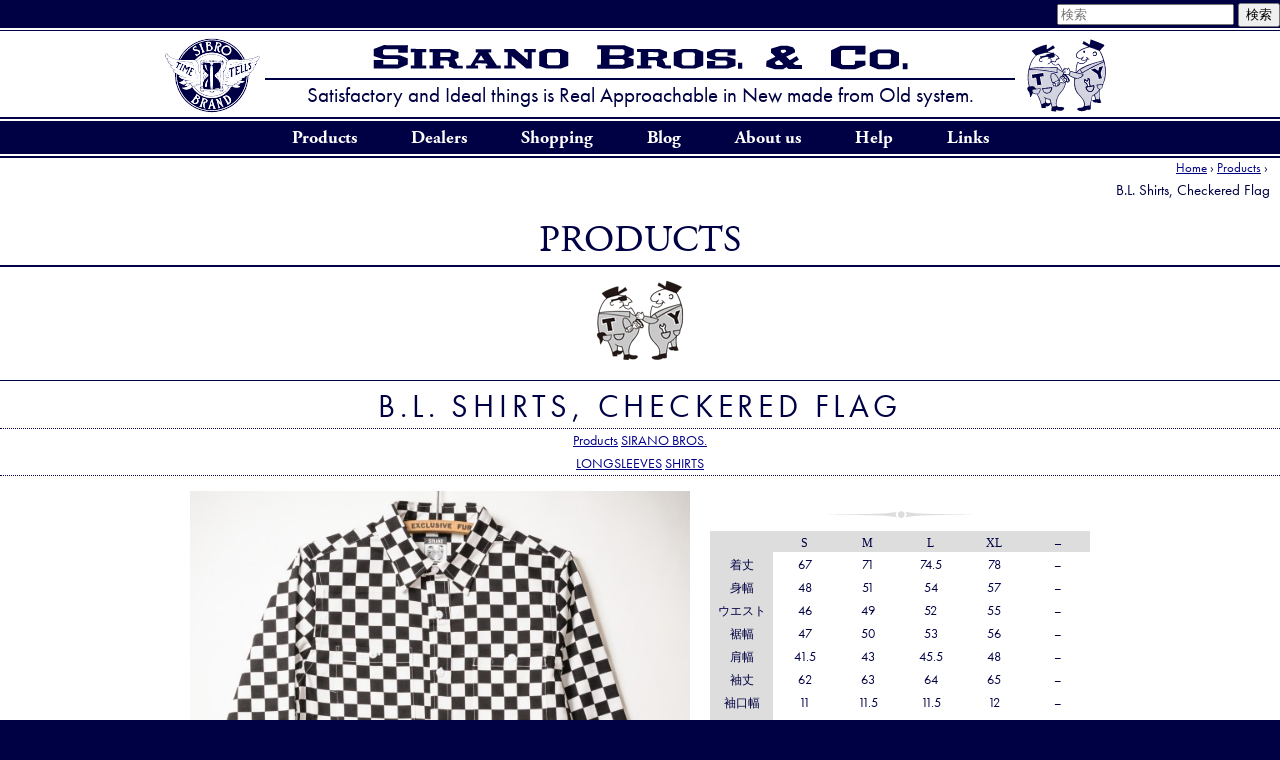

--- FILE ---
content_type: text/html; charset=UTF-8
request_url: https://www.siranobros.com/products/checkered-b-l-flag-shirts.html
body_size: 12100
content:
<!DOCTYPE html>
<!--[if IE 6]>
<html id="ie6" lang="ja">
<![endif]-->
<!--[if IE 7]>
<html id="ie7" lang="ja">
<![endif]-->
<!--[if IE 8]>
<html id="ie8" lang="ja">
<![endif]-->
<!--[if !(IE 6) | !(IE 7) | !(IE 8)  ]><!-->
<html lang="ja">
<!--<![endif]-->
<head>
<meta charset="UTF-8" />
<meta name="viewport" content="width=device-width" />
<title>B.L. Shirts, Checkered Flag :  Products Information | Sirano Bros. &amp; Co.</title>
<link rel="profile" href="https://gmpg.org/xfn/11" />
<link rel="stylesheet" type="text/css" media="all" href="https://siranobros.com/wp-content/themes/sibro2101/style.css?ver=20250325090002" />
<link rel="pingback" href="https://siranobros.com/xmlrpc.php" />
<link rel="alternate" type="application/rss+xml" title="Sirano Bros. &amp; Co. » Feed" href="https://www.siranobros.com/?feed=rss2&cat=[4,12]">
<link rel="shortcut icon" type="image/vnd.microsoft.icon" href="https://siranobros.com/wp-content/themes/sibro2101/images/favicon.ico" />
<!--[if lt IE 8]>
<link rel="stylesheet" type="text/css" href="https://siranobros.com/wp-content/themes/sibro2101/style-ie7.css" media="screen" />
<![endif]-->
<!--[if lt IE 9]>
<script src="https://siranobros.com/wp-content/themes/sibro2101/js/html5.js" type="text/javascript"></script>
<![endif]-->
<meta name='robots' content='max-image-preview:large' />
<link rel='dns-prefetch' href='//siranobros.com' />
<link rel='dns-prefetch' href='//stats.wp.com' />
<link rel='dns-prefetch' href='//v0.wordpress.com' />
<link rel="alternate" title="oEmbed (JSON)" type="application/json+oembed" href="https://siranobros.com/wp-json/oembed/1.0/embed?url=https%3A%2F%2Fsiranobros.com%2Fproducts%2Fcheckered-b-l-flag-shirts.html" />
<link rel="alternate" title="oEmbed (XML)" type="text/xml+oembed" href="https://siranobros.com/wp-json/oembed/1.0/embed?url=https%3A%2F%2Fsiranobros.com%2Fproducts%2Fcheckered-b-l-flag-shirts.html&#038;format=xml" />
<style id='wp-img-auto-sizes-contain-inline-css' type='text/css'>
img:is([sizes=auto i],[sizes^="auto," i]){contain-intrinsic-size:3000px 1500px}
/*# sourceURL=wp-img-auto-sizes-contain-inline-css */
</style>
<style id='wp-emoji-styles-inline-css' type='text/css'>

	img.wp-smiley, img.emoji {
		display: inline !important;
		border: none !important;
		box-shadow: none !important;
		height: 1em !important;
		width: 1em !important;
		margin: 0 0.07em !important;
		vertical-align: -0.1em !important;
		background: none !important;
		padding: 0 !important;
	}
/*# sourceURL=wp-emoji-styles-inline-css */
</style>
<style id='wp-block-library-inline-css' type='text/css'>
:root{--wp-block-synced-color:#7a00df;--wp-block-synced-color--rgb:122,0,223;--wp-bound-block-color:var(--wp-block-synced-color);--wp-editor-canvas-background:#ddd;--wp-admin-theme-color:#007cba;--wp-admin-theme-color--rgb:0,124,186;--wp-admin-theme-color-darker-10:#006ba1;--wp-admin-theme-color-darker-10--rgb:0,107,160.5;--wp-admin-theme-color-darker-20:#005a87;--wp-admin-theme-color-darker-20--rgb:0,90,135;--wp-admin-border-width-focus:2px}@media (min-resolution:192dpi){:root{--wp-admin-border-width-focus:1.5px}}.wp-element-button{cursor:pointer}:root .has-very-light-gray-background-color{background-color:#eee}:root .has-very-dark-gray-background-color{background-color:#313131}:root .has-very-light-gray-color{color:#eee}:root .has-very-dark-gray-color{color:#313131}:root .has-vivid-green-cyan-to-vivid-cyan-blue-gradient-background{background:linear-gradient(135deg,#00d084,#0693e3)}:root .has-purple-crush-gradient-background{background:linear-gradient(135deg,#34e2e4,#4721fb 50%,#ab1dfe)}:root .has-hazy-dawn-gradient-background{background:linear-gradient(135deg,#faaca8,#dad0ec)}:root .has-subdued-olive-gradient-background{background:linear-gradient(135deg,#fafae1,#67a671)}:root .has-atomic-cream-gradient-background{background:linear-gradient(135deg,#fdd79a,#004a59)}:root .has-nightshade-gradient-background{background:linear-gradient(135deg,#330968,#31cdcf)}:root .has-midnight-gradient-background{background:linear-gradient(135deg,#020381,#2874fc)}:root{--wp--preset--font-size--normal:16px;--wp--preset--font-size--huge:42px}.has-regular-font-size{font-size:1em}.has-larger-font-size{font-size:2.625em}.has-normal-font-size{font-size:var(--wp--preset--font-size--normal)}.has-huge-font-size{font-size:var(--wp--preset--font-size--huge)}.has-text-align-center{text-align:center}.has-text-align-left{text-align:left}.has-text-align-right{text-align:right}.has-fit-text{white-space:nowrap!important}#end-resizable-editor-section{display:none}.aligncenter{clear:both}.items-justified-left{justify-content:flex-start}.items-justified-center{justify-content:center}.items-justified-right{justify-content:flex-end}.items-justified-space-between{justify-content:space-between}.screen-reader-text{border:0;clip-path:inset(50%);height:1px;margin:-1px;overflow:hidden;padding:0;position:absolute;width:1px;word-wrap:normal!important}.screen-reader-text:focus{background-color:#ddd;clip-path:none;color:#444;display:block;font-size:1em;height:auto;left:5px;line-height:normal;padding:15px 23px 14px;text-decoration:none;top:5px;width:auto;z-index:100000}html :where(.has-border-color){border-style:solid}html :where([style*=border-top-color]){border-top-style:solid}html :where([style*=border-right-color]){border-right-style:solid}html :where([style*=border-bottom-color]){border-bottom-style:solid}html :where([style*=border-left-color]){border-left-style:solid}html :where([style*=border-width]){border-style:solid}html :where([style*=border-top-width]){border-top-style:solid}html :where([style*=border-right-width]){border-right-style:solid}html :where([style*=border-bottom-width]){border-bottom-style:solid}html :where([style*=border-left-width]){border-left-style:solid}html :where(img[class*=wp-image-]){height:auto;max-width:100%}:where(figure){margin:0 0 1em}html :where(.is-position-sticky){--wp-admin--admin-bar--position-offset:var(--wp-admin--admin-bar--height,0px)}@media screen and (max-width:600px){html :where(.is-position-sticky){--wp-admin--admin-bar--position-offset:0px}}

/*# sourceURL=wp-block-library-inline-css */
</style><style id='global-styles-inline-css' type='text/css'>
:root{--wp--preset--aspect-ratio--square: 1;--wp--preset--aspect-ratio--4-3: 4/3;--wp--preset--aspect-ratio--3-4: 3/4;--wp--preset--aspect-ratio--3-2: 3/2;--wp--preset--aspect-ratio--2-3: 2/3;--wp--preset--aspect-ratio--16-9: 16/9;--wp--preset--aspect-ratio--9-16: 9/16;--wp--preset--color--black: #000000;--wp--preset--color--cyan-bluish-gray: #abb8c3;--wp--preset--color--white: #ffffff;--wp--preset--color--pale-pink: #f78da7;--wp--preset--color--vivid-red: #cf2e2e;--wp--preset--color--luminous-vivid-orange: #ff6900;--wp--preset--color--luminous-vivid-amber: #fcb900;--wp--preset--color--light-green-cyan: #7bdcb5;--wp--preset--color--vivid-green-cyan: #00d084;--wp--preset--color--pale-cyan-blue: #8ed1fc;--wp--preset--color--vivid-cyan-blue: #0693e3;--wp--preset--color--vivid-purple: #9b51e0;--wp--preset--gradient--vivid-cyan-blue-to-vivid-purple: linear-gradient(135deg,rgb(6,147,227) 0%,rgb(155,81,224) 100%);--wp--preset--gradient--light-green-cyan-to-vivid-green-cyan: linear-gradient(135deg,rgb(122,220,180) 0%,rgb(0,208,130) 100%);--wp--preset--gradient--luminous-vivid-amber-to-luminous-vivid-orange: linear-gradient(135deg,rgb(252,185,0) 0%,rgb(255,105,0) 100%);--wp--preset--gradient--luminous-vivid-orange-to-vivid-red: linear-gradient(135deg,rgb(255,105,0) 0%,rgb(207,46,46) 100%);--wp--preset--gradient--very-light-gray-to-cyan-bluish-gray: linear-gradient(135deg,rgb(238,238,238) 0%,rgb(169,184,195) 100%);--wp--preset--gradient--cool-to-warm-spectrum: linear-gradient(135deg,rgb(74,234,220) 0%,rgb(151,120,209) 20%,rgb(207,42,186) 40%,rgb(238,44,130) 60%,rgb(251,105,98) 80%,rgb(254,248,76) 100%);--wp--preset--gradient--blush-light-purple: linear-gradient(135deg,rgb(255,206,236) 0%,rgb(152,150,240) 100%);--wp--preset--gradient--blush-bordeaux: linear-gradient(135deg,rgb(254,205,165) 0%,rgb(254,45,45) 50%,rgb(107,0,62) 100%);--wp--preset--gradient--luminous-dusk: linear-gradient(135deg,rgb(255,203,112) 0%,rgb(199,81,192) 50%,rgb(65,88,208) 100%);--wp--preset--gradient--pale-ocean: linear-gradient(135deg,rgb(255,245,203) 0%,rgb(182,227,212) 50%,rgb(51,167,181) 100%);--wp--preset--gradient--electric-grass: linear-gradient(135deg,rgb(202,248,128) 0%,rgb(113,206,126) 100%);--wp--preset--gradient--midnight: linear-gradient(135deg,rgb(2,3,129) 0%,rgb(40,116,252) 100%);--wp--preset--font-size--small: 13px;--wp--preset--font-size--medium: 20px;--wp--preset--font-size--large: 36px;--wp--preset--font-size--x-large: 42px;--wp--preset--spacing--20: 0.44rem;--wp--preset--spacing--30: 0.67rem;--wp--preset--spacing--40: 1rem;--wp--preset--spacing--50: 1.5rem;--wp--preset--spacing--60: 2.25rem;--wp--preset--spacing--70: 3.38rem;--wp--preset--spacing--80: 5.06rem;--wp--preset--shadow--natural: 6px 6px 9px rgba(0, 0, 0, 0.2);--wp--preset--shadow--deep: 12px 12px 50px rgba(0, 0, 0, 0.4);--wp--preset--shadow--sharp: 6px 6px 0px rgba(0, 0, 0, 0.2);--wp--preset--shadow--outlined: 6px 6px 0px -3px rgb(255, 255, 255), 6px 6px rgb(0, 0, 0);--wp--preset--shadow--crisp: 6px 6px 0px rgb(0, 0, 0);}:where(.is-layout-flex){gap: 0.5em;}:where(.is-layout-grid){gap: 0.5em;}body .is-layout-flex{display: flex;}.is-layout-flex{flex-wrap: wrap;align-items: center;}.is-layout-flex > :is(*, div){margin: 0;}body .is-layout-grid{display: grid;}.is-layout-grid > :is(*, div){margin: 0;}:where(.wp-block-columns.is-layout-flex){gap: 2em;}:where(.wp-block-columns.is-layout-grid){gap: 2em;}:where(.wp-block-post-template.is-layout-flex){gap: 1.25em;}:where(.wp-block-post-template.is-layout-grid){gap: 1.25em;}.has-black-color{color: var(--wp--preset--color--black) !important;}.has-cyan-bluish-gray-color{color: var(--wp--preset--color--cyan-bluish-gray) !important;}.has-white-color{color: var(--wp--preset--color--white) !important;}.has-pale-pink-color{color: var(--wp--preset--color--pale-pink) !important;}.has-vivid-red-color{color: var(--wp--preset--color--vivid-red) !important;}.has-luminous-vivid-orange-color{color: var(--wp--preset--color--luminous-vivid-orange) !important;}.has-luminous-vivid-amber-color{color: var(--wp--preset--color--luminous-vivid-amber) !important;}.has-light-green-cyan-color{color: var(--wp--preset--color--light-green-cyan) !important;}.has-vivid-green-cyan-color{color: var(--wp--preset--color--vivid-green-cyan) !important;}.has-pale-cyan-blue-color{color: var(--wp--preset--color--pale-cyan-blue) !important;}.has-vivid-cyan-blue-color{color: var(--wp--preset--color--vivid-cyan-blue) !important;}.has-vivid-purple-color{color: var(--wp--preset--color--vivid-purple) !important;}.has-black-background-color{background-color: var(--wp--preset--color--black) !important;}.has-cyan-bluish-gray-background-color{background-color: var(--wp--preset--color--cyan-bluish-gray) !important;}.has-white-background-color{background-color: var(--wp--preset--color--white) !important;}.has-pale-pink-background-color{background-color: var(--wp--preset--color--pale-pink) !important;}.has-vivid-red-background-color{background-color: var(--wp--preset--color--vivid-red) !important;}.has-luminous-vivid-orange-background-color{background-color: var(--wp--preset--color--luminous-vivid-orange) !important;}.has-luminous-vivid-amber-background-color{background-color: var(--wp--preset--color--luminous-vivid-amber) !important;}.has-light-green-cyan-background-color{background-color: var(--wp--preset--color--light-green-cyan) !important;}.has-vivid-green-cyan-background-color{background-color: var(--wp--preset--color--vivid-green-cyan) !important;}.has-pale-cyan-blue-background-color{background-color: var(--wp--preset--color--pale-cyan-blue) !important;}.has-vivid-cyan-blue-background-color{background-color: var(--wp--preset--color--vivid-cyan-blue) !important;}.has-vivid-purple-background-color{background-color: var(--wp--preset--color--vivid-purple) !important;}.has-black-border-color{border-color: var(--wp--preset--color--black) !important;}.has-cyan-bluish-gray-border-color{border-color: var(--wp--preset--color--cyan-bluish-gray) !important;}.has-white-border-color{border-color: var(--wp--preset--color--white) !important;}.has-pale-pink-border-color{border-color: var(--wp--preset--color--pale-pink) !important;}.has-vivid-red-border-color{border-color: var(--wp--preset--color--vivid-red) !important;}.has-luminous-vivid-orange-border-color{border-color: var(--wp--preset--color--luminous-vivid-orange) !important;}.has-luminous-vivid-amber-border-color{border-color: var(--wp--preset--color--luminous-vivid-amber) !important;}.has-light-green-cyan-border-color{border-color: var(--wp--preset--color--light-green-cyan) !important;}.has-vivid-green-cyan-border-color{border-color: var(--wp--preset--color--vivid-green-cyan) !important;}.has-pale-cyan-blue-border-color{border-color: var(--wp--preset--color--pale-cyan-blue) !important;}.has-vivid-cyan-blue-border-color{border-color: var(--wp--preset--color--vivid-cyan-blue) !important;}.has-vivid-purple-border-color{border-color: var(--wp--preset--color--vivid-purple) !important;}.has-vivid-cyan-blue-to-vivid-purple-gradient-background{background: var(--wp--preset--gradient--vivid-cyan-blue-to-vivid-purple) !important;}.has-light-green-cyan-to-vivid-green-cyan-gradient-background{background: var(--wp--preset--gradient--light-green-cyan-to-vivid-green-cyan) !important;}.has-luminous-vivid-amber-to-luminous-vivid-orange-gradient-background{background: var(--wp--preset--gradient--luminous-vivid-amber-to-luminous-vivid-orange) !important;}.has-luminous-vivid-orange-to-vivid-red-gradient-background{background: var(--wp--preset--gradient--luminous-vivid-orange-to-vivid-red) !important;}.has-very-light-gray-to-cyan-bluish-gray-gradient-background{background: var(--wp--preset--gradient--very-light-gray-to-cyan-bluish-gray) !important;}.has-cool-to-warm-spectrum-gradient-background{background: var(--wp--preset--gradient--cool-to-warm-spectrum) !important;}.has-blush-light-purple-gradient-background{background: var(--wp--preset--gradient--blush-light-purple) !important;}.has-blush-bordeaux-gradient-background{background: var(--wp--preset--gradient--blush-bordeaux) !important;}.has-luminous-dusk-gradient-background{background: var(--wp--preset--gradient--luminous-dusk) !important;}.has-pale-ocean-gradient-background{background: var(--wp--preset--gradient--pale-ocean) !important;}.has-electric-grass-gradient-background{background: var(--wp--preset--gradient--electric-grass) !important;}.has-midnight-gradient-background{background: var(--wp--preset--gradient--midnight) !important;}.has-small-font-size{font-size: var(--wp--preset--font-size--small) !important;}.has-medium-font-size{font-size: var(--wp--preset--font-size--medium) !important;}.has-large-font-size{font-size: var(--wp--preset--font-size--large) !important;}.has-x-large-font-size{font-size: var(--wp--preset--font-size--x-large) !important;}
/*# sourceURL=global-styles-inline-css */
</style>

<style id='classic-theme-styles-inline-css' type='text/css'>
/*! This file is auto-generated */
.wp-block-button__link{color:#fff;background-color:#32373c;border-radius:9999px;box-shadow:none;text-decoration:none;padding:calc(.667em + 2px) calc(1.333em + 2px);font-size:1.125em}.wp-block-file__button{background:#32373c;color:#fff;text-decoration:none}
/*# sourceURL=/wp-includes/css/classic-themes.min.css */
</style>
<link rel='stylesheet' id='responsive-lightbox-nivo-css' href='https://siranobros.com/wp-content/plugins/responsive-lightbox/assets/nivo/nivo-lightbox.min.css?ver=1.3.1' type='text/css' media='all' />
<link rel='stylesheet' id='responsive-lightbox-nivo-default-css' href='https://siranobros.com/wp-content/plugins/responsive-lightbox/assets/nivo/themes/default/default.css?ver=1.3.1' type='text/css' media='all' />
<!--n2css--><!--n2js--><script type="text/javascript" src="https://siranobros.com/wp-includes/js/jquery/jquery.min.js?ver=3.7.1" id="jquery-core-js"></script>
<script type="text/javascript" src="https://siranobros.com/wp-includes/js/jquery/jquery-migrate.min.js?ver=3.4.1" id="jquery-migrate-js"></script>
<script type="text/javascript" src="https://siranobros.com/wp-content/plugins/responsive-lightbox/assets/dompurify/purify.min.js?ver=3.1.7" id="dompurify-js"></script>
<script type="text/javascript" id="responsive-lightbox-sanitizer-js-before">
/* <![CDATA[ */
window.RLG = window.RLG || {}; window.RLG.sanitizeAllowedHosts = ["youtube.com","www.youtube.com","youtu.be","vimeo.com","player.vimeo.com"];
//# sourceURL=responsive-lightbox-sanitizer-js-before
/* ]]> */
</script>
<script type="text/javascript" src="https://siranobros.com/wp-content/plugins/responsive-lightbox/js/sanitizer.js?ver=2.6.0" id="responsive-lightbox-sanitizer-js"></script>
<script type="text/javascript" src="https://siranobros.com/wp-content/plugins/responsive-lightbox/assets/nivo/nivo-lightbox.min.js?ver=1.3.1" id="responsive-lightbox-nivo-js"></script>
<script type="text/javascript" src="https://siranobros.com/wp-includes/js/underscore.min.js?ver=1.13.7" id="underscore-js"></script>
<script type="text/javascript" src="https://siranobros.com/wp-content/plugins/responsive-lightbox/assets/infinitescroll/infinite-scroll.pkgd.min.js?ver=4.0.1" id="responsive-lightbox-infinite-scroll-js"></script>
<script type="text/javascript" id="responsive-lightbox-js-before">
/* <![CDATA[ */
var rlArgs = {"script":"nivo","selector":"lightbox","customEvents":"","activeGalleries":true,"effect":"fadeScale","clickOverlayToClose":true,"keyboardNav":true,"errorMessage":"The requested content cannot be loaded. Please try again later.","woocommerce_gallery":false,"ajaxurl":"https:\/\/siranobros.com\/wp-admin\/admin-ajax.php","nonce":"33fdf17eae","preview":false,"postId":10824,"scriptExtension":false};

//# sourceURL=responsive-lightbox-js-before
/* ]]> */
</script>
<script type="text/javascript" src="https://siranobros.com/wp-content/plugins/responsive-lightbox/js/front.js?ver=2.6.0" id="responsive-lightbox-js"></script>
<link rel="https://api.w.org/" href="https://siranobros.com/wp-json/" /><link rel="alternate" title="JSON" type="application/json" href="https://siranobros.com/wp-json/wp/v2/posts/10824" /><link rel="EditURI" type="application/rsd+xml" title="RSD" href="https://siranobros.com/xmlrpc.php?rsd" />
<meta name="generator" content="WordPress 6.9" />
<link rel="canonical" href="https://siranobros.com/products/checkered-b-l-flag-shirts.html" />
<link rel='shortlink' href='https://wp.me/p4CYGg-2OA' />
	<style>img#wpstats{display:none}</style>
		
<!-- Jetpack Open Graph Tags -->
<meta property="og:type" content="article" />
<meta property="og:title" content="B.L. Shirts, Checkered Flag" />
<meta property="og:url" content="https://siranobros.com/products/checkered-b-l-flag-shirts.html" />
<meta property="og:description" content="B.L. Shirts, Checkered Flag . Color: WhiteBlack. Materi&hellip;" />
<meta property="article:published_time" content="2016-01-10T01:13:21+00:00" />
<meta property="article:modified_time" content="2016-01-23T11:06:29+00:00" />
<meta property="og:site_name" content="Sirano Bros. &amp; Co." />
<meta property="og:image" content="https://siranobros.com/wp-content/uploads/2016/01/15h2sht02_01.jpg" />
<meta property="og:image:width" content="1200" />
<meta property="og:image:height" content="1200" />
<meta property="og:image:alt" content="" />
<meta property="og:locale" content="ja_JP" />
<meta name="twitter:text:title" content="B.L. Shirts, Checkered Flag" />
<meta name="twitter:image" content="https://siranobros.com/wp-content/uploads/2016/01/15h2sht02_01.jpg?w=640" />
<meta name="twitter:card" content="summary_large_image" />

<!-- End Jetpack Open Graph Tags -->
<meta http-equiv="Content-Type" content="text/html; charset=utf-8">
<meta name="description" content="神奈川県茅ヶ崎市シラノ兄弟舎 洋服屋。時代にとらわれない品格あるサイクリスツクロージング。" />
<meta name="Keywords" content="siranobros,シラノ,シラノブロス,シラノ兄弟舎,星野商会,星野商會,SUGISACK,SUGI,SACK,hoodooman,motor,clothing ,モータークロージング,アメリカ雑貨,ビンテージ,トライアンフ,ホットロッド,ピンストライプ" />
<script type="text/javascript" src="//use.typekit.net/jvq4dca.js"></script>
<script type="text/javascript">try{Typekit.load();}catch(e){}</script>
<script>
  (function(i,s,o,g,r,a,m){i['GoogleAnalyticsObject']=r;i[r]=i[r]||function(){
  (i[r].q=i[r].q||[]).push(arguments)},i[r].l=1*new Date();a=s.createElement(o),
  m=s.getElementsByTagName(o)[0];a.async=1;a.src=g;m.parentNode.insertBefore(a,m)
  })(window,document,'script','//www.google-analytics.com/analytics.js','ga');

  ga('create', 'UA-860771-1', 'auto');
  ga('send', 'pageview');

</script>
<link rel="apple-touch-icon" sizes="180x180" href="/apple-touch-icon.png">
<link rel="icon" type="image/png" href="/favicon-32x32.png" sizes="32x32">
<link rel="icon" type="image/png" href="/favicon-16x16.png" sizes="16x16">
<link rel="manifest" href="/manifest.json">
<link rel="mask-icon" href="/safari-pinned-tab.svg" color="#5bbad5">
<meta name="msapplication-TileColor" content="#ffffff">
<meta name="msapplication-TileImage" content="/mstile-144x144.png">
<meta name="theme-color" content="#ffffff">
</head>

<body class="wp-singular post-template-default single single-post postid-10824 single-format-standard wp-theme-sibro2101 singular products products_8_siranobros two-column right-sidebar">
<div id="page" class="hfeed">
	<header id="branding" role="banner">
			<hgroup>
				<h1 id="site-title"><span><a href="https://www.siranobros.com/" title="Sirano Bros. &amp; Co." rel="home">
					<picture>
						<source media="(max-width: 800px)" srcset="https://www.siranobros.com/_img/1205/hdtp_logo_m.svg">
						<source srcset="https://www.siranobros.com/_img/1205/hdtp_logo-2.svg">
						<img src="https://www.siranobros.com/_img/1205/hdtp_logo-2.svg" srcset="https://www.siranobros.com/_img/1205/hdtp_logo_m.svg 800w, https://www.siranobros.com/_img/1205/hdtp_logo-2.svg" alt="SIRANO BROS. &amp;Co." />
					</picture>
					<!--Sirano Bros. &amp; Co.-->
				</a></span></h1>
				<h2 id="site-description">Satisfactory and Ideal things is Real Approachable in New made from Old system.</h2>
				<!-- bak<h2 id="site-description"><img src="https://siranobros.com/wp-content/themes/sibro2101/images/hdtp_h2-2.png" alt="Extra strong &ldquo;Utility Clothing&rdquo; for Toughest job."></h2> -->
			</hgroup>

								<form method="get" id="searchform" action="https://siranobros.com/">
		<input type="hidden" value="-17,-5,-116" name="cat" />
		<label for="s" class="assistive-text">検索</label>
		<input type="text" class="field" name="s" id="s" placeholder="検索" />
		<input type="submit" class="submit" name="submit" id="searchsubmit" value="検索" />
	</form>
			
			<nav id="access" role="navigation">
				<h3 class="assistive-text">メインメニュー</h3>
								<div class="skip-link"><a class="assistive-text" href="#content" title="メインコンテンツへ移動">メインコンテンツへ移動</a></div>
				<div class="skip-link"><a class="assistive-text" href="#secondary" title="サブコンテンツへ移動">サブコンテンツへ移動</a></div>
				<ul>
                	<li><a href="https://siranobros.com/products/" title="製品情報トップ（全カテゴリー）">Products</a>
						<ol>
							<li class="cat-item cat-item-20"><a href="https://siranobros.com/category/products/products_9_sibrobrand" title="SIBRO BRAND 商品一覧">SIBRO BRAND</a>
</li>
							<li class="cat-item cat-item-21"><a href="https://siranobros.com/category/products/products_8_siranobros" title="SIRANO BROS. 商品一覧">SIRANO BROS.</a>
</li>
							<li class="cat-item cat-sme"><a href="https://siranobros.com/sme" title="SiranoBros. Motorcycle Equipment 商品一覧" target="_blank">SiranoBros. Motorcycle Equipment</a>
</li>
							<li class="cat-item cat-item-105"><a href="https://siranobros.com/category/products/products_7_siranocheapchic" title="Sibro CheapChic 商品一覧">Sirano CheapChic</a>
</li>
							<li class="cat-item cat-item-94"><a href="https://siranobros.com/category/products/products_7_sbcollection" title="SB Collection">SB Collection</a>
</li>
						</ol>
					</li>
                    <li><a href="https://siranobros.com/dealer/" title="お取扱店様">Dealers</a></li>
                    <li><a href="//siranobros.shop-pro.jp/" title="ウェブストアトップページ">Shopping</a><ol><li><a href="//siranobros.shop-pro.jp/?mode=cate&csid=0&cbid=581032" title="ウェブストア:Tシャツ一覧">T-shirts &raquo;</a></li><li><a href="//siranobros.shop-pro.jp/?mode=cate&csid=0&cbid=581033" title="ウェブストア:シャツ商品一覧">Shirts &raquo;</a></li><li><a href="//siranobros.shop-pro.jp/?mode=cate&csid=0&cbid=581034" title="ウェブストア:スウェットウェア商品一覧">Sweatwear &raquo;</a></li><li><a href="//siranobros.shop-pro.jp/?mode=cate&csid=0&cbid=581035" title="ウェブストア:アウターウェア商品一覧">Outerwear &raquo;</a></li><li><a href="//siranobros.shop-pro.jp/?mode=cate&csid=0&cbid=581036" title="ウェブストア:パンツ商品一覧">Pants &raquo;</a></li><li><a href="//siranobros.shop-pro.jp/?mode=cate&csid=0&cbid=2326958" title="ウェブストア:キッズ&amp;ベビー商品一覧">Kids &raquo;</a></li><li><a href="//siranobros.shop-pro.jp/?mode=cate&csid=0&cbid=2326961" title="ウェブストア:レディース商品一覧">Ladies &raquo;</a></li><li><a href="//siranobros.shop-pro.jp/?mode=cate&csid=0&cbid=2326931" title="ウェブストア:アンダーウェア商品一覧">Underwear &raquo;</a></li><li><a href="//siranobros.shop-pro.jp/?mode=cate&csid=0&cbid=581038" title="ウェブストア:アクセサリー商品一覧">Accessories &raquo;</a></li><li><a href="//siranobros.shop-pro.jp/?mode=cate&csid=0&cbid=581043" title="ウェブストア:グッズ 小物 商品一覧">Goods etc. &raquo;</a></li><li><a href="//siranobros.shop-pro.jp/?mode=cate&cbid=581043&csid=6" title="ウェブストア:モーターサイクルグッズ 商品一覧">Motorcycle Goods &raquo;</a></li></ol></li>
                    <li><a href="https://siranobros.com/blog/" title="ブログトップ(全カテゴリー)">Blog</a><ol>	<li class="cat-item cat-item-6"><a href="https://siranobros.com/category/blog/blog_clothing">Clothing</a>
</li>
	<li class="cat-item cat-item-7"><a href="https://siranobros.com/category/blog/blog_accessories">Accessories</a>
</li>
	<li class="cat-item cat-item-8"><a href="https://siranobros.com/category/blog/blog_display">Display</a>
</li>
	<li class="cat-item cat-item-9"><a href="https://siranobros.com/category/blog/blog_motorfan">Motor Fan</a>
</li>
	<li class="cat-item cat-item-10"><a href="https://siranobros.com/category/blog/blog_event">Event</a>
</li>
	<li class="cat-item cat-item-11"><a href="https://siranobros.com/category/blog/blog_others">Others</a>
</li>
	<li class="cat-item cat-item-37"><a href="https://siranobros.com/category/blog/information">Information</a>
</li>
	<li class="cat-item cat-item-125"><a href="https://siranobros.com/category/blog/blog_goods">Goods</a>
</li>
</ol></li>
                    <li><a href="https://siranobros.com/about-us" title="当店について">About us</a></li>
                    <li><a href="//siranobros.shop-pro.jp/?mode=f2" title="ヘルプ/ご注文方法等(ウェブストア)">Help</a></li>
                    <li><a href="https://siranobros.com/link/" title="リンク">Links</a></li>
				</ul>
			</nav><!-- #access -->
	</header><!-- #branding -->


	<div id="main">

	<section id="content" class=" content-single-products clearfix">

		<header class="page-header">
			<a href="https://siranobros.com/" title="トップページ" rel="home">Home</a> &rsaquo; <a href="https://siranobros.com/category/products">Products</a> &rsaquo; &nbsp;&nbsp;&nbsp;<h1 class="page-title">B.L. Shirts, Checkered Flag</h1>
			<h2><a href="https://siranobros.com/products/" title="製品情報トップ">Products</a></h2>
							<p><a href="https://siranobros.com/products/products_8_siranobros" title="製品情報:SIRANO BROS. (シラノブロス)"><img src="https://siranobros.com/wp-content/themes/sibro2101/images/prod_tp_sr_logo.png" srcset="https://siranobros.com/wp-content/themes/sibro2101/images/prod_tp_sr_logo.png 1x, https://siranobros.com/wp-content/themes/sibro2101/images/prod_tp_sr_logo_2x.png 2x" alt="SIRANO BROS." /></a></P>
					</header>
		<nav id="nav-single">
			<h3 class="assistive-text">投稿ナビゲーション</h3>
		</nav><!-- #nav-single -->
		<div id="primary">
							<article id="post-10824" class="post-10824 post type-post status-publish format-standard has-post-thumbnail hentry category-products category-products_8_siranobros tag-longsleeves tag-shirts">
	<header class="entry-header">
		<h1 class="entry-title">B.L. Shirts, Checkered Flag</h1>
		<div class="entry-meta">
			<a href="https://siranobros.com/category/products" rel="category tag">Products</a> <a href="https://siranobros.com/category/products/products_8_siranobros" rel="category tag">SIRANO BROS.</a><span><a href="https://siranobros.com/tag/longsleeves" rel="tag">LONGSLEEVES</a> <a href="https://siranobros.com/tag/shirts" rel="tag">SHIRTS</a></span>		</div><!-- .entry-meta -->
	</header><!-- .entry-header -->
	<div class="entry-contentbox">
		<div class="entry_imgbox">
			<img width="500" height="500" src="https://siranobros.com/wp-content/uploads/2016/01/15h2sht02_01-600x600.jpg" class="attachment-500x500 size-500x500 wp-post-image" alt="" decoding="async" fetchpriority="high" srcset="https://siranobros.com/wp-content/uploads/2016/01/15h2sht02_01-600x600.jpg 600w, https://siranobros.com/wp-content/uploads/2016/01/15h2sht02_01-300x300.jpg 300w, https://siranobros.com/wp-content/uploads/2016/01/15h2sht02_01-400x400.jpg 400w, https://siranobros.com/wp-content/uploads/2016/01/15h2sht02_01.jpg 1200w" sizes="(max-width: 500px) 100vw, 500px" />			
		<style type="text/css">
			#gallery-1 {
				margin: auto;
			}
			#gallery-1 .gallery-item {
				float: left;
				margin-top: 10px;
				text-align: center;
				width: 100%;
			}
			#gallery-1 img {
				border: 2px solid #cfcfcf;
			}
			#gallery-1 .gallery-caption {
				margin-left: 0;
			}
			/* see gallery_shortcode() in wp-includes/media.php */
		</style>
		<div id='gallery-1' class='gallery galleryid-10824 gallery-columns-0 gallery-size-thumbnail'><dl class='gallery-item'>
			<dt class='gallery-icon landscape'>
				<a href='https://siranobros.com/wp-content/uploads/2016/01/15h2sht02_01.jpg' title="" data-rl_title="" class="rl-gallery-link" data-rl_caption="" data-rel="lightbox-gallery-1"><img width="300" height="300" src="https://siranobros.com/wp-content/uploads/2016/01/15h2sht02_01-300x300.jpg" class="attachment-thumbnail size-thumbnail" alt="" decoding="async" srcset="https://siranobros.com/wp-content/uploads/2016/01/15h2sht02_01-300x300.jpg 300w, https://siranobros.com/wp-content/uploads/2016/01/15h2sht02_01-400x400.jpg 400w, https://siranobros.com/wp-content/uploads/2016/01/15h2sht02_01-600x600.jpg 600w, https://siranobros.com/wp-content/uploads/2016/01/15h2sht02_01.jpg 1200w" sizes="(max-width: 300px) 100vw, 300px" /></a>
			</dt></dl><dl class='gallery-item'>
			<dt class='gallery-icon landscape'>
				<a href='https://siranobros.com/wp-content/uploads/2016/01/15h2sht02_02.jpg' title="" data-rl_title="" class="rl-gallery-link" data-rl_caption="" data-rel="lightbox-gallery-1"><img width="300" height="300" src="https://siranobros.com/wp-content/uploads/2016/01/15h2sht02_02-300x300.jpg" class="attachment-thumbnail size-thumbnail" alt="" decoding="async" srcset="https://siranobros.com/wp-content/uploads/2016/01/15h2sht02_02-300x300.jpg 300w, https://siranobros.com/wp-content/uploads/2016/01/15h2sht02_02-400x400.jpg 400w, https://siranobros.com/wp-content/uploads/2016/01/15h2sht02_02-600x600.jpg 600w, https://siranobros.com/wp-content/uploads/2016/01/15h2sht02_02.jpg 1200w" sizes="(max-width: 300px) 100vw, 300px" /></a>
			</dt></dl><dl class='gallery-item'>
			<dt class='gallery-icon landscape'>
				<a href='https://siranobros.com/wp-content/uploads/2016/01/15h2sht02_03.jpg' title="" data-rl_title="" class="rl-gallery-link" data-rl_caption="" data-rel="lightbox-gallery-1"><img width="300" height="300" src="https://siranobros.com/wp-content/uploads/2016/01/15h2sht02_03-300x300.jpg" class="attachment-thumbnail size-thumbnail" alt="" decoding="async" loading="lazy" srcset="https://siranobros.com/wp-content/uploads/2016/01/15h2sht02_03-300x300.jpg 300w, https://siranobros.com/wp-content/uploads/2016/01/15h2sht02_03-400x400.jpg 400w, https://siranobros.com/wp-content/uploads/2016/01/15h2sht02_03-600x600.jpg 600w, https://siranobros.com/wp-content/uploads/2016/01/15h2sht02_03.jpg 1200w" sizes="auto, (max-width: 300px) 100vw, 300px" /></a>
			</dt></dl><dl class='gallery-item'>
			<dt class='gallery-icon landscape'>
				<a href='https://siranobros.com/wp-content/uploads/2016/01/15h2sht02_04.jpg' title="" data-rl_title="" class="rl-gallery-link" data-rl_caption="" data-rel="lightbox-gallery-1"><img width="300" height="300" src="https://siranobros.com/wp-content/uploads/2016/01/15h2sht02_04-300x300.jpg" class="attachment-thumbnail size-thumbnail" alt="" decoding="async" loading="lazy" srcset="https://siranobros.com/wp-content/uploads/2016/01/15h2sht02_04-300x300.jpg 300w, https://siranobros.com/wp-content/uploads/2016/01/15h2sht02_04-400x400.jpg 400w, https://siranobros.com/wp-content/uploads/2016/01/15h2sht02_04-600x600.jpg 600w, https://siranobros.com/wp-content/uploads/2016/01/15h2sht02_04.jpg 1200w" sizes="auto, (max-width: 300px) 100vw, 300px" /></a>
			</dt></dl><dl class='gallery-item'>
			<dt class='gallery-icon landscape'>
				<a href='https://siranobros.com/wp-content/uploads/2016/01/15h2sht02_05.jpg' title="" data-rl_title="" class="rl-gallery-link" data-rl_caption="" data-rel="lightbox-gallery-1"><img width="300" height="300" src="https://siranobros.com/wp-content/uploads/2016/01/15h2sht02_05-300x300.jpg" class="attachment-thumbnail size-thumbnail" alt="" decoding="async" loading="lazy" srcset="https://siranobros.com/wp-content/uploads/2016/01/15h2sht02_05-300x300.jpg 300w, https://siranobros.com/wp-content/uploads/2016/01/15h2sht02_05-400x400.jpg 400w, https://siranobros.com/wp-content/uploads/2016/01/15h2sht02_05-600x600.jpg 600w, https://siranobros.com/wp-content/uploads/2016/01/15h2sht02_05.jpg 1200w" sizes="auto, (max-width: 300px) 100vw, 300px" /></a>
			</dt></dl><dl class='gallery-item'>
			<dt class='gallery-icon landscape'>
				<a href='https://siranobros.com/wp-content/uploads/2016/01/15h2sht02_06.jpg' title="" data-rl_title="" class="rl-gallery-link" data-rl_caption="" data-rel="lightbox-gallery-1"><img width="300" height="300" src="https://siranobros.com/wp-content/uploads/2016/01/15h2sht02_06-300x300.jpg" class="attachment-thumbnail size-thumbnail" alt="" decoding="async" loading="lazy" srcset="https://siranobros.com/wp-content/uploads/2016/01/15h2sht02_06-300x300.jpg 300w, https://siranobros.com/wp-content/uploads/2016/01/15h2sht02_06-400x400.jpg 400w, https://siranobros.com/wp-content/uploads/2016/01/15h2sht02_06-600x600.jpg 600w, https://siranobros.com/wp-content/uploads/2016/01/15h2sht02_06.jpg 1200w" sizes="auto, (max-width: 300px) 100vw, 300px" /></a>
			</dt></dl><dl class='gallery-item'>
			<dt class='gallery-icon landscape'>
				<a href='https://siranobros.com/wp-content/uploads/2016/01/15h2sht02_07.jpg' title="" data-rl_title="" class="rl-gallery-link" data-rl_caption="" data-rel="lightbox-gallery-1"><img width="300" height="300" src="https://siranobros.com/wp-content/uploads/2016/01/15h2sht02_07-300x300.jpg" class="attachment-thumbnail size-thumbnail" alt="" decoding="async" loading="lazy" srcset="https://siranobros.com/wp-content/uploads/2016/01/15h2sht02_07-300x300.jpg 300w, https://siranobros.com/wp-content/uploads/2016/01/15h2sht02_07-400x400.jpg 400w, https://siranobros.com/wp-content/uploads/2016/01/15h2sht02_07-600x600.jpg 600w, https://siranobros.com/wp-content/uploads/2016/01/15h2sht02_07.jpg 1200w" sizes="auto, (max-width: 300px) 100vw, 300px" /></a>
			</dt></dl><dl class='gallery-item'>
			<dt class='gallery-icon landscape'>
				<a href='https://siranobros.com/wp-content/uploads/2016/01/15h2sht02_08.jpg' title="" data-rl_title="" class="rl-gallery-link" data-rl_caption="" data-rel="lightbox-gallery-1"><img width="300" height="300" src="https://siranobros.com/wp-content/uploads/2016/01/15h2sht02_08-300x300.jpg" class="attachment-thumbnail size-thumbnail" alt="" decoding="async" loading="lazy" srcset="https://siranobros.com/wp-content/uploads/2016/01/15h2sht02_08-300x300.jpg 300w, https://siranobros.com/wp-content/uploads/2016/01/15h2sht02_08-400x400.jpg 400w, https://siranobros.com/wp-content/uploads/2016/01/15h2sht02_08-600x600.jpg 600w, https://siranobros.com/wp-content/uploads/2016/01/15h2sht02_08.jpg 1200w" sizes="auto, (max-width: 300px) 100vw, 300px" /></a>
			</dt></dl><dl class='gallery-item'>
			<dt class='gallery-icon landscape'>
				<a href='https://siranobros.com/wp-content/uploads/2016/01/15h2sht02_09.jpg' title="" data-rl_title="" class="rl-gallery-link" data-rl_caption="" data-rel="lightbox-gallery-1"><img width="300" height="300" src="https://siranobros.com/wp-content/uploads/2016/01/15h2sht02_09-300x300.jpg" class="attachment-thumbnail size-thumbnail" alt="" decoding="async" loading="lazy" srcset="https://siranobros.com/wp-content/uploads/2016/01/15h2sht02_09-300x300.jpg 300w, https://siranobros.com/wp-content/uploads/2016/01/15h2sht02_09-400x400.jpg 400w, https://siranobros.com/wp-content/uploads/2016/01/15h2sht02_09-600x600.jpg 600w, https://siranobros.com/wp-content/uploads/2016/01/15h2sht02_09.jpg 1200w" sizes="auto, (max-width: 300px) 100vw, 300px" /></a>
			</dt></dl>
		</div>
		</div>
		<section class="entry-content">
				<h3 class="assistive-text">商品詳細</h3>
			<table class="size-chart"><tbody><tr><th> </th><th>S</th><th>M</th><th>L</th><th>XL</th><th>–</th></tr><tr><th>着丈</th><td>67</td><td>71</td><td>74.5</td><td>78</td><td>–</td></tr><tr><th>身幅</th><td>48</td><td>51</td><td>54</td><td>57</td><td>–</td></tr><tr><th>ウエスト</th><td>46</td><td>49</td><td>52</td><td>55</td><td>–</td></tr><tr><th>裾幅</th><td>47</td><td>50</td><td>53</td><td>56</td><td>–</td></tr><tr><th>肩幅</th><td>41.5</td><td>43</td><td>45.5</td><td>48</td><td>–</td></tr><tr><th>袖丈</th><td>62</td><td>63</td><td>64</td><td>65</td><td>–</td></tr><tr><th>袖口幅</th><td>11</td><td>11.5</td><td>11.5</td><td>12</td><td>–</td></tr><tr><th>AH</th><td>22</td><td>23</td><td>24</td><td>25</td><td>–</td></tr><tr><td class="size-chart_footer" colspan="5">若干の誤差はご了承下さい。</td><td class="size-chart_footer">(cm)</td></tr></tbody></table>		</section><!-- .entry-content -->
		<footer class="entry-meta">
			<div class="foot_meta"> | <a href="https://siranobros.com/category/products" rel="category tag">Products</a>|<a href="https://siranobros.com/category/products/products_8_siranobros" rel="category tag">SIRANO BROS.</a>|<br> | <a href="https://siranobros.com/tag/longsleeves" rel="tag">LONGSLEEVES</a> | <a href="https://siranobros.com/tag/shirts" rel="tag">SHIRTS</a></span> | </div>
			<ul class="foot_field">
				<li class="foot_fileldtitle">B.L. Shirts, Checkered Flag</li>
				<li>StyleNo.15H2-SHT02</li>
				<li>Sizes: S / M / L / XL</li>				<li>Color: White&Black</li>				<li>Material: Cotton 100%</li>				<li>Price: 13000yen + tax</li>
				<li class="foot_fieldlink">
											<a href="https://siranobros.com/dealer/" title="お取扱店様一覧ページ" class="foot_fieldlink_dealers">Buy at Dealers</a>
																<a href="//siranobros.shop-pro.jp/?pid=97507892" title="ウェブストア：商品ページへ" class=" foot_fieldlink_webstore">Buy Online</a>
						<a href="https://secure.shop-pro.jp/?mode=inq&shop_id=PA01014130&pid=97507892" title="ウェブストア：お問い合わせページへ" class=" foot_fieldlink_webstore">Contact Us</a>
										</li>
			</ul>
<div class="ninja_onebutton">
<script type="text/javascript">
//<![CDATA[
(function(d){
if(typeof(window.NINJA_CO_JP_ONETAG_BUTTON_72996990a7d99332487f460114e61412)=='undefined'){
    document.write("<sc"+"ript type='text\/javascript' src='//omt.shinobi.jp\/b\/72996990a7d99332487f460114e61412'><\/sc"+"ript>");
}else{
    window.NINJA_CO_JP_ONETAG_BUTTON_72996990a7d99332487f460114e61412.ONETAGButton_Load();}
})(document);
//]]>
</script><span class="ninja_onebutton_hidden" style="display:none;">https://siranobros.com/products/checkered-b-l-flag-shirts.html</span><span style="display:none;" class="ninja_onebutton_hidden">B.L. Shirts, Checkered Flag</span>
					<div class="ninja_onebutton2">
					<div class="pinit-button"><script async defer src="//assets.pinterest.com/js/pinit.js"></script>
<a data-pin-do="buttonBookmark" data-pin-lang="en" href="https://www.pinterest.com/pin/create/button/"></a></div>
											<div class="sumally-button" data-button-type="want-have-logo" data-sumally-id="siranobros" data-product-id="1939207"></div>
						<script>(function(d, s, id) {
						    var js, fjs = d.getElementsByTagName(s)[0];
						    if (d.getElementById(id)) return;
						    js = d.createElement(s); js.id = id;
							js.src = '//platform.sumally.com/buttons.min.js';
							fjs.parentNode.insertBefore(js, fjs);
						}(document, 'script', 'sumally-bjs'));
						</script>
										<span class="ninja_onebutton_hidden" style="display:none;">https://siranobros.com/products/checkered-b-l-flag-shirts.html</span><span style="display:none;" class="ninja_onebutton_hidden">B.L. Shirts, Checkered Flag</span>
					</div>
				</div>

		</footer><!-- .entry-meta -->
	</div>
	<div class="foot_nextpostlink">&laquo; <a href="https://siranobros.com/products/work-pants-mr-t-mr-y-red-kap-2.html" rel="next">Work Pants “Mr.T &#038; Mr.Y” (RED KAP)</a></div>
	<div class="foot_prevpostlink"><a href="https://siranobros.com/products/urbane-cyclists-overpants.html" rel="prev">Urbane Cyclists Overpants</a> &raquo;
</article><!-- #post-10824 -->
				<p class="totop"><a title="ページ上部へ" href="#branding"><img src="https://siranobros.com/_img/1205/ct_totop.png" alt="Back to Top"></a></p>
					<div id="comments">
	
	
			<p class="nocomments"></p>
	
	
</div><!-- #comments -->
					</div><!-- #primary -->
	</section><!-- #content -->



	</div><!-- #main -->

	<footer id="colophon" role="contentinfo">
		<div class="footeraddressbox clearfix">
			<p>
				Follow Us!<img src="https://siranobros.com/wp-content/themes/sibro2101/images/snslogo_followus.png" srcset="https://siranobros.com/wp-content/themes/sibro2101/images/snslogo_followus.png 1x, https://siranobros.com/wp-content/themes/sibro2101/images/snslogo_followus-2x.png 2x" class="footeraddressbox_followus"><br>
				<a href="https://www.facebook.com/siranobros" title="フェイスブックページ"><img src="https://siranobros.com/wp-content/themes/sibro2101/images/snslogo_fb.png" srcset="https://siranobros.com/wp-content/themes/sibro2101/images/snslogo_fb.png 1x, https://siranobros.com/wp-content/themes/sibro2101/images/snslogo_fb-2x.png 2x" alt="facebook"></a>
				<a href="https://www.instagram.com/siranobros/" title="インスタグラム"><img src="https://siranobros.com/wp-content/themes/sibro2101/images/snslogo_insta.png" srcset="https://siranobros.com/wp-content/themes/sibro2101/images/snslogo_insta.png 1x, https://siranobros.com/wp-content/themes/sibro2101/images/snslogo_insta-2x.png 2x" alt="instagram"></a>
				<a href="https://line.me/R/ti/p/%40grj3515i" title="Line@ 友だち追加ボタン"><img src="https://siranobros.com/wp-content/themes/sibro2101/images/snslogo_line.png" srcset="https://siranobros.com/wp-content/themes/sibro2101/images/snslogo_line.png 1x, https://siranobros.com/wp-content/themes/sibro2101/images/snslogo_line-2x.png 2x" alt="line@"></a>
				<a href="https://twitter.com/siranobros" title="Twitter"><img src="https://siranobros.com/wp-content/themes/sibro2101/images/snslogo_twitter.png" srcset="https://siranobros.com/wp-content/themes/sibro2101/images/snslogo_twitter.png 1x, https://siranobros.com/wp-content/themes/sibro2101/images/snslogo_twitter-2x.png 2x" alt="Twitter"></a>
				<a href="https://jp.pinterest.com/siranobros/pins/" title="Pinterest"><img src="https://siranobros.com/wp-content/themes/sibro2101/images/snslogo_pinte.png" srcset="https://siranobros.com/wp-content/themes/sibro2101/images/snslogo_pinte.png 1x, https://siranobros.com/wp-content/themes/sibro2101/images/snslogo_pinte-2x.png 2x" alt="pinterest"></a>
			</p>
        	<ul>
        		<li>Mail: <a href="mailto:info@siranobros.com" class="footeraddress_maillink">info@siranobros.com</a></li>
        		<li>Phone&amp;FAX: 0467-82-5829</li>
        		<li>1206-5, Nakajima, Chigasaki-shi, Kanagawa 253-0073 Japan</li>
        		<li>StoreHours: Mon–FRI12:00&ndash;20:00 | SAT&amp;SUN11:00&ndash;20:00</li>
        		<li>Closed: Wednesday/Thursday</li>
        	</ul>
        	<h3>SIRANO BROS. &amp;Co.</h3>
		</div>
				<nav>
        	<h3 class="assistive-text">フッターナビゲーション</h3>
        	<ul class="clearfix">
            	<li><a href="https://siranobros.com/" title="トップページへ">Home</a></li>
            	<li><a href="https://siranobros.com/site-map/" title="サイトマップ">Site map</a></li>
                <li><a href="//siranobros.shop-pro.jp/?mode=f2" title="ヘルプ(ウェブストア)">Help</a></li>
                <li><a href="//siranobros.shop-pro.jp/?mode=sk" title="特定商取引法に基づく表記(ウェブストア)">Terms</a></li>
                <li><a href="//siranobros.shop-pro.jp/?mode=privacy" title="プライバシーポリシー(ウェブストア)">Privacy &amp; Security</a></li>
			</ul>
<!--			<div class="sns_button clearfix">
				<div class="pinterest_follow"><a data-pin-do="buttonFollow" href="//www.pinterest.com/siranobros/">View on Pinterest</a></div>
				<div class="instagram_follow"><a href="//instagram.com/siranobros?ref=badge" class="ig-b- ig-b-v-24"><img src="https://siranobros.com/wp-content/themes/sibro2101/images/ig-badge-view-20.png" alt="Instagram" /></a></div>
				<div class="facebook_follow"><a href="https://www.facebook.com/siranobros"><img src="https://siranobros.com/wp-content/themes/sibro2101/images/ft_fblogo.png"></a></div>
</div>-->
		</nav>
        <address>Copyright&copy; 2006&ndash;2026 Sirano Bros &amp;Co. All rights reserved.	</footer><!-- #colophon -->
</div><!-- #page -->

<script type="speculationrules">
{"prefetch":[{"source":"document","where":{"and":[{"href_matches":"/*"},{"not":{"href_matches":["/wp-*.php","/wp-admin/*","/wp-content/uploads/*","/wp-content/*","/wp-content/plugins/*","/wp-content/themes/sibro2101/*","/*\\?(.+)"]}},{"not":{"selector_matches":"a[rel~=\"nofollow\"]"}},{"not":{"selector_matches":".no-prefetch, .no-prefetch a"}}]},"eagerness":"conservative"}]}
</script>
<script type="text/javascript" src="https://siranobros.com/wp-includes/js/comment-reply.min.js?ver=6.9" id="comment-reply-js" async="async" data-wp-strategy="async" fetchpriority="low"></script>
<script type="text/javascript" id="jetpack-stats-js-before">
/* <![CDATA[ */
_stq = window._stq || [];
_stq.push([ "view", JSON.parse("{\"v\":\"ext\",\"blog\":\"68395068\",\"post\":\"10824\",\"tz\":\"9\",\"srv\":\"siranobros.com\",\"j\":\"1:15.3.1\"}") ]);
_stq.push([ "clickTrackerInit", "68395068", "10824" ]);
//# sourceURL=jetpack-stats-js-before
/* ]]> */
</script>
<script type="text/javascript" src="https://stats.wp.com/e-202603.js" id="jetpack-stats-js" defer="defer" data-wp-strategy="defer"></script>
<script id="wp-emoji-settings" type="application/json">
{"baseUrl":"https://s.w.org/images/core/emoji/17.0.2/72x72/","ext":".png","svgUrl":"https://s.w.org/images/core/emoji/17.0.2/svg/","svgExt":".svg","source":{"concatemoji":"https://siranobros.com/wp-includes/js/wp-emoji-release.min.js?ver=6.9"}}
</script>
<script type="module">
/* <![CDATA[ */
/*! This file is auto-generated */
const a=JSON.parse(document.getElementById("wp-emoji-settings").textContent),o=(window._wpemojiSettings=a,"wpEmojiSettingsSupports"),s=["flag","emoji"];function i(e){try{var t={supportTests:e,timestamp:(new Date).valueOf()};sessionStorage.setItem(o,JSON.stringify(t))}catch(e){}}function c(e,t,n){e.clearRect(0,0,e.canvas.width,e.canvas.height),e.fillText(t,0,0);t=new Uint32Array(e.getImageData(0,0,e.canvas.width,e.canvas.height).data);e.clearRect(0,0,e.canvas.width,e.canvas.height),e.fillText(n,0,0);const a=new Uint32Array(e.getImageData(0,0,e.canvas.width,e.canvas.height).data);return t.every((e,t)=>e===a[t])}function p(e,t){e.clearRect(0,0,e.canvas.width,e.canvas.height),e.fillText(t,0,0);var n=e.getImageData(16,16,1,1);for(let e=0;e<n.data.length;e++)if(0!==n.data[e])return!1;return!0}function u(e,t,n,a){switch(t){case"flag":return n(e,"\ud83c\udff3\ufe0f\u200d\u26a7\ufe0f","\ud83c\udff3\ufe0f\u200b\u26a7\ufe0f")?!1:!n(e,"\ud83c\udde8\ud83c\uddf6","\ud83c\udde8\u200b\ud83c\uddf6")&&!n(e,"\ud83c\udff4\udb40\udc67\udb40\udc62\udb40\udc65\udb40\udc6e\udb40\udc67\udb40\udc7f","\ud83c\udff4\u200b\udb40\udc67\u200b\udb40\udc62\u200b\udb40\udc65\u200b\udb40\udc6e\u200b\udb40\udc67\u200b\udb40\udc7f");case"emoji":return!a(e,"\ud83e\u1fac8")}return!1}function f(e,t,n,a){let r;const o=(r="undefined"!=typeof WorkerGlobalScope&&self instanceof WorkerGlobalScope?new OffscreenCanvas(300,150):document.createElement("canvas")).getContext("2d",{willReadFrequently:!0}),s=(o.textBaseline="top",o.font="600 32px Arial",{});return e.forEach(e=>{s[e]=t(o,e,n,a)}),s}function r(e){var t=document.createElement("script");t.src=e,t.defer=!0,document.head.appendChild(t)}a.supports={everything:!0,everythingExceptFlag:!0},new Promise(t=>{let n=function(){try{var e=JSON.parse(sessionStorage.getItem(o));if("object"==typeof e&&"number"==typeof e.timestamp&&(new Date).valueOf()<e.timestamp+604800&&"object"==typeof e.supportTests)return e.supportTests}catch(e){}return null}();if(!n){if("undefined"!=typeof Worker&&"undefined"!=typeof OffscreenCanvas&&"undefined"!=typeof URL&&URL.createObjectURL&&"undefined"!=typeof Blob)try{var e="postMessage("+f.toString()+"("+[JSON.stringify(s),u.toString(),c.toString(),p.toString()].join(",")+"));",a=new Blob([e],{type:"text/javascript"});const r=new Worker(URL.createObjectURL(a),{name:"wpTestEmojiSupports"});return void(r.onmessage=e=>{i(n=e.data),r.terminate(),t(n)})}catch(e){}i(n=f(s,u,c,p))}t(n)}).then(e=>{for(const n in e)a.supports[n]=e[n],a.supports.everything=a.supports.everything&&a.supports[n],"flag"!==n&&(a.supports.everythingExceptFlag=a.supports.everythingExceptFlag&&a.supports[n]);var t;a.supports.everythingExceptFlag=a.supports.everythingExceptFlag&&!a.supports.flag,a.supports.everything||((t=a.source||{}).concatemoji?r(t.concatemoji):t.wpemoji&&t.twemoji&&(r(t.twemoji),r(t.wpemoji)))});
//# sourceURL=https://siranobros.com/wp-includes/js/wp-emoji-loader.min.js
/* ]]> */
</script>
<script type="text/javascript" async src="//assets.pinterest.com/js/pinit.js"></script>
</body>
</html>

--- FILE ---
content_type: application/javascript
request_url: https://x9.shinobi.jp/track?cid=453134534&ref=&jsref=https%3A%2F%2Fwww.siranobros.com%2Fproducts%2Fcheckered-b-l-flag-shirts.html&time=1768618317303&x9uid=5a8564bb-d8ba-4ad1-bb6d-3bf43b2ad0f5&imuid=null&picked=%7B%22453134534-109%22%3A%7B%22language%22%3A%22en-US%40posix%22%2C%22session_id%22%3A%22208dc496-605e-44fc-98dc-17a50d264c5a%22%7D%7D&callback=__chikayo__.callback.C_1768618317301_6004&uid=f2f07a34-9fc5-46f9-a2a7-f866e8fa3e0a
body_size: 28
content:
__chikayo__.callback.C_1768618317301_6004('f2f07a34-9fc5-46f9-a2a7-f866e8fa3e0a');